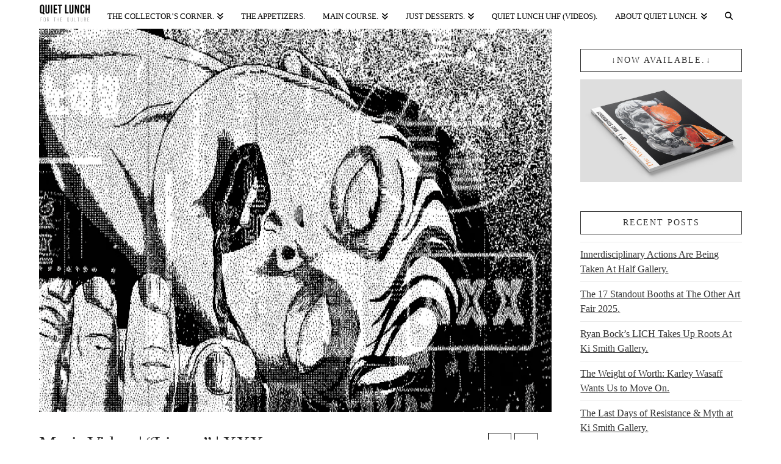

--- FILE ---
content_type: text/html; charset=UTF-8
request_url: https://www.quietlunch.com/music-video-liquor-xxx/
body_size: 10069
content:
<!DOCTYPE html><html class="no-js" dir="ltr" lang="en" prefix="og: https://ogp.me/ns#"><head><meta charset="UTF-8"><meta name="viewport" content="width=device-width, initial-scale=1.0"><link rel="pingback" href="https://www.quietlunch.com/xmlrpc.php"><link media="all" href="https://www.quietlunch.com/wp-content/cache/autoptimize/css/autoptimize_dbf68b320c23c3597af97093099e5b89.css" rel="stylesheet"><link media="only screen and (max-width: 768px)" href="https://www.quietlunch.com/wp-content/cache/autoptimize/css/autoptimize_6fe211f8bb15af76999ce9135805d7af.css" rel="stylesheet"><title>Music Video. | “Liquor” | XXX.Niki Gatewood</title> <!-- All in One SEO 4.9.3 - aioseo.com --><meta name="description" content="Consumption used to escape a regimented existence is explored by XXX. In their Mattis Dovier-skewed visual to &quot;Liquor,&quot; FRNK and Kim Ximya employ their their precise artistic integrity; dopeness ensues. Kyomi, the debut EP from this anti-K-Pop duo was released on July 9, 2016. Reflecting repression, &quot;Liquor&quot; compels one to exercise freedom. Restraint, a polarizing complex is questioned. WithConsumption used to escape a regimented existence is explored by XXX. In their Mattis Dovier-skewed visual to &quot;Liquor,&quot; FRNK and Kim Ximya employ their their precise artistic integrity; dopeness ensues. Kyomi, the debut EP from this anti-K-Pop duo was released on July 9, 2016. Reflecting repression, &quot;Liquor&quot; compels one to exercise freedom. Restraint, a polarizing complex is questioned. With" /><meta name="robots" content="max-image-preview:large" /><meta name="author" content="Niki Gatewood"/><meta name="google-site-verification" content="pe7P2RLivFm2rB9uLuw5PfIa0L6kga6YNvmfA1MPmdc" /><meta name="msvalidate.01" content="3F291F3EAF88600BE4A1410E1F5CBA89" /><meta name="p:domain_verify" content="4219077f26dd40d646a939b501650c38" /><meta name="keywords" content="audiorotic" /><link rel="canonical" href="https://www.quietlunch.com/music-video-liquor-xxx/" /><meta name="generator" content="All in One SEO (AIOSEO) 4.9.3" /><meta property="og:locale" content="en_US" /><meta property="og:site_name" content="Quiet Lunch." /><meta property="og:type" content="article" /><meta property="og:title" content="Music Video. | “Liquor” | XXX.Niki Gatewood" /><meta property="og:description" content="Consumption used to escape a regimented existence is explored by XXX. In their Mattis Dovier-skewed visual to &quot;Liquor,&quot; FRNK and Kim Ximya employ their their precise artistic integrity; dopeness ensues. Kyomi, the debut EP from this anti-K-Pop duo was released on July 9, 2016. Reflecting repression, &quot;Liquor&quot; compels one to exercise freedom. Restraint, a polarizing complex is questioned. WithConsumption used to escape a regimented existence is explored by XXX. In their Mattis Dovier-skewed visual to &quot;Liquor,&quot; FRNK and Kim Ximya employ their their precise artistic integrity; dopeness ensues. Kyomi, the debut EP from this anti-K-Pop duo was released on July 9, 2016. Reflecting repression, &quot;Liquor&quot; compels one to exercise freedom. Restraint, a polarizing complex is questioned. With" /><meta property="og:url" content="https://www.quietlunch.com/music-video-liquor-xxx/" /><meta property="fb:app_id" content="460012074197254" /><meta property="fb:admins" content="100002358272372" /><meta property="og:image" content="https://www.quietlunch.com/wp-content/uploads/2017/02/liquor.png" /><meta property="og:image:secure_url" content="https://www.quietlunch.com/wp-content/uploads/2017/02/liquor.png" /><meta property="og:image:width" content="840" /><meta property="og:image:height" content="630" /><meta property="article:published_time" content="2017-02-06T17:10:44+00:00" /><meta property="article:modified_time" content="2018-06-12T14:21:31+00:00" /><meta property="article:publisher" content="http://www.facebook.com/quietlunch" /><meta name="twitter:card" content="summary_large_image" /><meta name="twitter:site" content="@TheQuietLunch" /><meta name="twitter:title" content="Music Video. | “Liquor” | XXX.Niki Gatewood" /><meta name="twitter:description" content="Consumption used to escape a regimented existence is explored by XXX. In their Mattis Dovier-skewed visual to &quot;Liquor,&quot; FRNK and Kim Ximya employ their their precise artistic integrity; dopeness ensues. Kyomi, the debut EP from this anti-K-Pop duo was released on July 9, 2016. Reflecting repression, &quot;Liquor&quot; compels one to exercise freedom. Restraint, a polarizing complex is questioned. WithConsumption used to escape a regimented existence is explored by XXX. In their Mattis Dovier-skewed visual to &quot;Liquor,&quot; FRNK and Kim Ximya employ their their precise artistic integrity; dopeness ensues. Kyomi, the debut EP from this anti-K-Pop duo was released on July 9, 2016. Reflecting repression, &quot;Liquor&quot; compels one to exercise freedom. Restraint, a polarizing complex is questioned. With" /><meta name="twitter:creator" content="@TheQuietLunch" /><meta name="twitter:image" content="https://www.quietlunch.com/wp-content/uploads/2017/02/liquor.png" /> <script type="application/ld+json" class="aioseo-schema">{"@context":"https:\/\/schema.org","@graph":[{"@type":"Article","@id":"https:\/\/www.quietlunch.com\/music-video-liquor-xxx\/#article","name":"Music Video. | \u201cLiquor\u201d | XXX.Niki Gatewood","headline":"Music Video. | &#8220;Liquor&#8221; | XXX.","author":{"@id":"https:\/\/www.quietlunch.com\/author\/nikigatewood\/#author"},"publisher":{"@id":"https:\/\/www.quietlunch.com\/#organization"},"image":{"@type":"ImageObject","url":"https:\/\/www.quietlunch.com\/wp-content\/uploads\/2017\/02\/liquor.png","width":840,"height":630},"datePublished":"2017-02-06T12:10:44+00:00","dateModified":"2018-06-12T14:21:31+00:00","inLanguage":"en","mainEntityOfPage":{"@id":"https:\/\/www.quietlunch.com\/music-video-liquor-xxx\/#webpage"},"isPartOf":{"@id":"https:\/\/www.quietlunch.com\/music-video-liquor-xxx\/#webpage"},"articleSection":"Audiorotic"},{"@type":"BreadcrumbList","@id":"https:\/\/www.quietlunch.com\/music-video-liquor-xxx\/#breadcrumblist","itemListElement":[{"@type":"ListItem","@id":"https:\/\/www.quietlunch.com#listItem","position":1,"name":"Home","item":"https:\/\/www.quietlunch.com","nextItem":{"@type":"ListItem","@id":"https:\/\/www.quietlunch.com\/category\/music\/#listItem","name":"Audiorotic"}},{"@type":"ListItem","@id":"https:\/\/www.quietlunch.com\/category\/music\/#listItem","position":2,"name":"Audiorotic","item":"https:\/\/www.quietlunch.com\/category\/music\/","nextItem":{"@type":"ListItem","@id":"https:\/\/www.quietlunch.com\/music-video-liquor-xxx\/#listItem","name":"Music Video. | &#8220;Liquor&#8221; | XXX."},"previousItem":{"@type":"ListItem","@id":"https:\/\/www.quietlunch.com#listItem","name":"Home"}},{"@type":"ListItem","@id":"https:\/\/www.quietlunch.com\/music-video-liquor-xxx\/#listItem","position":3,"name":"Music Video. | &#8220;Liquor&#8221; | XXX.","previousItem":{"@type":"ListItem","@id":"https:\/\/www.quietlunch.com\/category\/music\/#listItem","name":"Audiorotic"}}]},{"@type":"Organization","@id":"https:\/\/www.quietlunch.com\/#organization","name":"QUIET LUNCH, LLC","description":"F O R  T H E  Q U L T U R E.","url":"https:\/\/www.quietlunch.com\/","telephone":"+13476378801","logo":{"@type":"ImageObject","url":"https:\/\/www.quietlunch.com\/wp-content\/uploads\/2016\/11\/quietlunch-bear-face-w-copy-logo-vector-2016.png","@id":"https:\/\/www.quietlunch.com\/music-video-liquor-xxx\/#organizationLogo","width":1063,"height":920},"image":{"@id":"https:\/\/www.quietlunch.com\/music-video-liquor-xxx\/#organizationLogo"},"sameAs":["http:\/\/www.facebook.com\/quietlunch","http:\/\/twitter.com\/TheQuietLunch","http:\/\/instagram.com\/quietlunch","http:\/\/pinterest.com\/quietlunch","http:\/\/www.youtube.com\/user\/TheQuietLunch","http:\/\/thequietlunch.tumblr.com\/","http:\/\/soundcloud.com\/quietlunch"]},{"@type":"Person","@id":"https:\/\/www.quietlunch.com\/author\/nikigatewood\/#author","url":"https:\/\/www.quietlunch.com\/author\/nikigatewood\/","name":"Niki Gatewood","image":{"@type":"ImageObject","@id":"https:\/\/www.quietlunch.com\/music-video-liquor-xxx\/#authorImage","url":"https:\/\/secure.gravatar.com\/avatar\/c5c526ba2c5711bcb125170094767eb073bf6dfa6d758c2855350e96dece05a4?s=96&d=mm&r=g","width":96,"height":96,"caption":"Niki Gatewood"}},{"@type":"WebPage","@id":"https:\/\/www.quietlunch.com\/music-video-liquor-xxx\/#webpage","url":"https:\/\/www.quietlunch.com\/music-video-liquor-xxx\/","name":"Music Video. | \u201cLiquor\u201d | XXX.Niki Gatewood","description":"Consumption used to escape a regimented existence is explored by XXX. In their Mattis Dovier-skewed visual to \"Liquor,\" FRNK and Kim Ximya employ their their precise artistic integrity; dopeness ensues. Kyomi, the debut EP from this anti-K-Pop duo was released on July 9, 2016. Reflecting repression, \"Liquor\" compels one to exercise freedom. Restraint, a polarizing complex is questioned. WithConsumption used to escape a regimented existence is explored by XXX. In their Mattis Dovier-skewed visual to \"Liquor,\" FRNK and Kim Ximya employ their their precise artistic integrity; dopeness ensues. Kyomi, the debut EP from this anti-K-Pop duo was released on July 9, 2016. Reflecting repression, \"Liquor\" compels one to exercise freedom. Restraint, a polarizing complex is questioned. With","inLanguage":"en","isPartOf":{"@id":"https:\/\/www.quietlunch.com\/#website"},"breadcrumb":{"@id":"https:\/\/www.quietlunch.com\/music-video-liquor-xxx\/#breadcrumblist"},"author":{"@id":"https:\/\/www.quietlunch.com\/author\/nikigatewood\/#author"},"creator":{"@id":"https:\/\/www.quietlunch.com\/author\/nikigatewood\/#author"},"image":{"@type":"ImageObject","url":"https:\/\/www.quietlunch.com\/wp-content\/uploads\/2017\/02\/liquor.png","@id":"https:\/\/www.quietlunch.com\/music-video-liquor-xxx\/#mainImage","width":840,"height":630},"primaryImageOfPage":{"@id":"https:\/\/www.quietlunch.com\/music-video-liquor-xxx\/#mainImage"},"datePublished":"2017-02-06T12:10:44+00:00","dateModified":"2018-06-12T14:21:31+00:00"},{"@type":"WebSite","@id":"https:\/\/www.quietlunch.com\/#website","url":"https:\/\/www.quietlunch.com\/","name":"Quiet Lunch.","description":"F O R  T H E  Q U L T U R E.","inLanguage":"en","publisher":{"@id":"https:\/\/www.quietlunch.com\/#organization"}}]}</script> <!-- All in One SEO --> <script>window._wca = window._wca || [];</script> <link rel='dns-prefetch' href='//platform-api.sharethis.com' /><link rel='dns-prefetch' href='//stats.wp.com' /><link rel="alternate" type="application/rss+xml" title="Quiet Lunch. &raquo; Feed" href="https://www.quietlunch.com/feed/" /><link rel="alternate" type="application/rss+xml" title="Quiet Lunch. &raquo; Comments Feed" href="https://www.quietlunch.com/comments/feed/" /><link rel="alternate" title="oEmbed (JSON)" type="application/json+oembed" href="https://www.quietlunch.com/wp-json/oembed/1.0/embed?url=https%3A%2F%2Fwww.quietlunch.com%2Fmusic-video-liquor-xxx%2F" /><link rel="alternate" title="oEmbed (XML)" type="text/xml+oembed" href="https://www.quietlunch.com/wp-json/oembed/1.0/embed?url=https%3A%2F%2Fwww.quietlunch.com%2Fmusic-video-liquor-xxx%2F&#038;format=xml" /><link rel='stylesheet' id='dashicons-css' href='https://www.quietlunch.com/wp-includes/css/dashicons.min.css' type='text/css' media='all' /> <script type="text/javascript" src="https://www.quietlunch.com/wp-includes/js/jquery/jquery.min.js" id="jquery-core-js"></script> <script type="text/javascript" src="//platform-api.sharethis.com/js/sharethis.js#property=6349964dc2af2800193d4fa3&amp;product=-buttons&amp;source=sharethis-share-buttons-wordpress" id="share-this-share-buttons-mu-js"></script> <script type="text/javascript" id="wc-add-to-cart-js-extra">/* <![CDATA[ */
var wc_add_to_cart_params = {"ajax_url":"/wp-admin/admin-ajax.php","wc_ajax_url":"/?wc-ajax=%%endpoint%%","i18n_view_cart":"View cart","cart_url":"https://www.quietlunch.com/shop/cart/","is_cart":"","cart_redirect_after_add":"no"};
//# sourceURL=wc-add-to-cart-js-extra
/* ]]> */</script> <script type="text/javascript" id="woocommerce-js-extra">/* <![CDATA[ */
var woocommerce_params = {"ajax_url":"/wp-admin/admin-ajax.php","wc_ajax_url":"/?wc-ajax=%%endpoint%%","i18n_password_show":"Show password","i18n_password_hide":"Hide password"};
//# sourceURL=woocommerce-js-extra
/* ]]> */</script> <script type="text/javascript" id="WCPAY_ASSETS-js-extra">/* <![CDATA[ */
var wcpayAssets = {"url":"https://www.quietlunch.com/wp-content/plugins/woocommerce-payments/dist/"};
//# sourceURL=WCPAY_ASSETS-js-extra
/* ]]> */</script> <script type="text/javascript" src="https://stats.wp.com/s-202605.js" id="woocommerce-analytics-js" defer="defer" data-wp-strategy="defer"></script> <link rel="https://api.w.org/" href="https://www.quietlunch.com/wp-json/" /><link rel="alternate" title="JSON" type="application/json" href="https://www.quietlunch.com/wp-json/wp/v2/posts/75841" /><link rel='shortlink' href='https://www.quietlunch.com/?p=75841' /> <noscript><style>.woocommerce-product-gallery{ opacity: 1 !important; }</style></noscript><meta name="generator" content="Powered by Slider Revolution 6.7.40 - responsive, Mobile-Friendly Slider Plugin for WordPress with comfortable drag and drop interface." /><link rel="icon" href="https://www.quietlunch.com/wp-content/uploads/2016/11/cropped-quietlunch-bear-face-w-copy-logo-vector-2016-32x32.png" sizes="32x32" /><link rel="icon" href="https://www.quietlunch.com/wp-content/uploads/2016/11/cropped-quietlunch-bear-face-w-copy-logo-vector-2016-192x192.png" sizes="192x192" /><link rel="apple-touch-icon" href="https://www.quietlunch.com/wp-content/uploads/2016/11/cropped-quietlunch-bear-face-w-copy-logo-vector-2016-180x180.png" /><meta name="msapplication-TileImage" content="https://www.quietlunch.com/wp-content/uploads/2016/11/cropped-quietlunch-bear-face-w-copy-logo-vector-2016-270x270.png" /> <!-- Google Analytics --> <script>(function(i,s,o,g,r,a,m){i['GoogleAnalyticsObject']=r;i[r]=i[r]||function(){
    (i[r].q=i[r].q||[]).push(arguments)},i[r].l=1*new Date();a=s.createElement(o),
    m=s.getElementsByTagName(o)[0];a.async=1;a.src=g;m.parentNode.insertBefore(a,m)
    })(window,document,'script','https://www.google-analytics.com/analytics.js','ga');

    ga('create', '', 'auto');
    ga('send', 'pageview');</script> <!-- End Google Analytics --></head><body class="wp-singular post-template-default single single-post postid-75841 single-format-standard wp-theme-x theme-x woocommerce-no-js x-ethos x-full-width-layout-active x-content-sidebar-active x-navbar-fixed-top-active cornerstone-v7_7_12 x-v10_1_10"><div id="x-root" class="x-root"><div id="top" class="site"><header class="masthead masthead-inline" role="banner"><div class="x-navbar-wrap"><div class="x-navbar"><div class="x-navbar-inner"><div class="x-container max width"> <a href="https://www.quietlunch.com/" class="x-brand img"> <img src="//www.quietlunch.com/wp-content/uploads/2019/08/quietlunch-copy-logo-vector-2019-e1566437290390.png" alt="Quiet Lunch."></a> <a href="#" id="x-btn-navbar" class="x-btn-navbar collapsed" data-x-toggle="collapse-b" data-x-toggleable="x-nav-wrap-mobile" aria-expanded="false" aria-controls="x-nav-wrap-mobile" role="button"> <i class="x-icon-bars" data-x-icon-s="&#xf0c9;"></i> <span class="visually-hidden">Navigation</span> </a><nav class="x-nav-wrap desktop" role="navigation"><ul id="menu-home" class="x-nav"><li id="menu-item-94001" class="menu-item menu-item-type-post_type menu-item-object-page menu-item-has-children menu-item-94001"><a href="https://www.quietlunch.com/shop/" title="Quiet Lunch Online Shop"><span>The Collector&#8217;s Corner.</span></a><ul class="sub-menu"><li id="menu-item-97430" class="menu-item menu-item-type-taxonomy menu-item-object-product_cat menu-item-97430 tax-item tax-item-26938"><a href="https://www.quietlunch.com/product-category/books/"><span>Books</span></a></li></ul></li><li id="menu-item-93935" class="menu-item menu-item-type-post_type menu-item-object-page current_page_parent menu-item-93935"><a href="https://www.quietlunch.com/recent-posts/" title="Fresh Off The Menu"><span>The Appetizers.</span></a></li><li id="menu-item-94260" class="menu-item menu-item-type-custom menu-item-object-custom menu-item-has-children menu-item-94260"><a href="#"><span>Main Course.</span></a><ul class="sub-menu"><li id="menu-item-94262" class="menu-item menu-item-type-taxonomy menu-item-object-category current-post-ancestor current-menu-parent current-post-parent menu-item-94262 tax-item tax-item-7"><a href="https://www.quietlunch.com/category/music/"><span>Audiorotic</span></a></li><li id="menu-item-94263" class="menu-item menu-item-type-taxonomy menu-item-object-category menu-item-94263 tax-item tax-item-26395"><a href="https://www.quietlunch.com/category/visual-arts/"><span>Visual Arts</span></a></li><li id="menu-item-94269" class="menu-item menu-item-type-taxonomy menu-item-object-category menu-item-94269 tax-item tax-item-26902"><a href="https://www.quietlunch.com/category/fashion/"><span>Fashion</span></a></li></ul></li><li id="menu-item-94261" class="menu-item menu-item-type-custom menu-item-object-custom menu-item-has-children menu-item-94261"><a href="#"><span>Just Desserts.</span></a><ul class="sub-menu"><li id="menu-item-94268" class="menu-item menu-item-type-taxonomy menu-item-object-category menu-item-94268 tax-item tax-item-27031"><a href="https://www.quietlunch.com/category/food/"><span>Pie Hole</span></a></li><li id="menu-item-94265" class="menu-item menu-item-type-taxonomy menu-item-object-category menu-item-94265 tax-item tax-item-26501"><a href="https://www.quietlunch.com/category/visual-arts/film/"><span>Film</span></a></li><li id="menu-item-97682" class="menu-item menu-item-type-taxonomy menu-item-object-category menu-item-97682 tax-item tax-item-27033"><a href="https://www.quietlunch.com/category/tech/"><span>Gizmos, Gadgets &#038; Gears</span></a></li><li id="menu-item-94264" class="menu-item menu-item-type-taxonomy menu-item-object-category menu-item-94264 tax-item tax-item-27032"><a href="https://www.quietlunch.com/category/visual-arts/nfsw/"><span>NFSW</span></a></li><li id="menu-item-93936" class="menu-item menu-item-type-custom menu-item-object-custom menu-item-has-children menu-item-93936"><a href="#"><span>Takeout.</span></a><ul class="sub-menu"><li id="menu-item-94266" class="menu-item menu-item-type-taxonomy menu-item-object-category menu-item-94266 tax-item tax-item-26557"><a href="https://www.quietlunch.com/category/miscellaneous/"><span>Crumbs</span></a></li><li id="menu-item-93830" class="menu-item menu-item-type-taxonomy menu-item-object-category menu-item-93830 tax-item tax-item-3"><a href="https://www.quietlunch.com/category/cuntfessions/"><span>(Cunt)fessions</span></a></li><li id="menu-item-94267" class="menu-item menu-item-type-taxonomy menu-item-object-category menu-item-94267 tax-item tax-item-29"><a href="https://www.quietlunch.com/category/marry-screw-kill/"><span>Marry + Screw + Kill</span></a></li><li id="menu-item-94270" class="menu-item menu-item-type-taxonomy menu-item-object-category menu-item-94270 tax-item tax-item-53"><a href="https://www.quietlunch.com/category/the-actual-factual/"><span>The Actual Factual</span></a></li></ul></li></ul></li><li id="menu-item-93817" class="menu-item menu-item-type-post_type menu-item-object-page menu-item-93817"><a href="https://www.quietlunch.com/youtube/"><span>Quiet Lunch UHF (Videos).</span></a></li><li id="menu-item-93819" class="menu-item menu-item-type-post_type menu-item-object-page menu-item-has-children menu-item-93819"><a href="https://www.quietlunch.com/about-quiet-lunch/"><span>About Quiet Lunch.</span></a><ul class="sub-menu"><li id="menu-item-93818" class="menu-item menu-item-type-post_type menu-item-object-page menu-item-93818"><a href="https://www.quietlunch.com/the-staff/"><span>The Staff.</span></a></li><li id="menu-item-93821" class="menu-item menu-item-type-post_type menu-item-object-page menu-item-93821"><a href="https://www.quietlunch.com/submit/" title="To Get Featured On Quiet Lunch!"><span>Submit Your Art</span></a></li><li id="menu-item-93820" class="menu-item menu-item-type-post_type menu-item-object-page menu-item-93820"><a href="https://www.quietlunch.com/contact-us/"><span>Contact Us.</span></a></li></ul></li><li class="menu-item x-menu-item x-menu-item-search"><a href="#" class="x-btn-navbar-search"><span><i class="x-icon-search" data-x-icon-s="&#xf002;" aria-hidden="true"></i><span class="x-hidden-desktop"> Search</span></span></a></li></ul></nav><div id="x-nav-wrap-mobile" class="x-nav-wrap mobile x-collapsed" data-x-toggleable="x-nav-wrap-mobile" data-x-toggle-collapse="1" aria-hidden="true" aria-labelledby="x-btn-navbar"><ul id="menu-home-1" class="x-nav"><li class="menu-item menu-item-type-post_type menu-item-object-page menu-item-has-children menu-item-94001"><a href="https://www.quietlunch.com/shop/" title="Quiet Lunch Online Shop"><span>The Collector&#8217;s Corner.</span></a><ul class="sub-menu"><li class="menu-item menu-item-type-taxonomy menu-item-object-product_cat menu-item-97430 tax-item tax-item-26938"><a href="https://www.quietlunch.com/product-category/books/"><span>Books</span></a></li></ul></li><li class="menu-item menu-item-type-post_type menu-item-object-page current_page_parent menu-item-93935"><a href="https://www.quietlunch.com/recent-posts/" title="Fresh Off The Menu"><span>The Appetizers.</span></a></li><li class="menu-item menu-item-type-custom menu-item-object-custom menu-item-has-children menu-item-94260"><a href="#"><span>Main Course.</span></a><ul class="sub-menu"><li class="menu-item menu-item-type-taxonomy menu-item-object-category current-post-ancestor current-menu-parent current-post-parent menu-item-94262 tax-item tax-item-7"><a href="https://www.quietlunch.com/category/music/"><span>Audiorotic</span></a></li><li class="menu-item menu-item-type-taxonomy menu-item-object-category menu-item-94263 tax-item tax-item-26395"><a href="https://www.quietlunch.com/category/visual-arts/"><span>Visual Arts</span></a></li><li class="menu-item menu-item-type-taxonomy menu-item-object-category menu-item-94269 tax-item tax-item-26902"><a href="https://www.quietlunch.com/category/fashion/"><span>Fashion</span></a></li></ul></li><li class="menu-item menu-item-type-custom menu-item-object-custom menu-item-has-children menu-item-94261"><a href="#"><span>Just Desserts.</span></a><ul class="sub-menu"><li class="menu-item menu-item-type-taxonomy menu-item-object-category menu-item-94268 tax-item tax-item-27031"><a href="https://www.quietlunch.com/category/food/"><span>Pie Hole</span></a></li><li class="menu-item menu-item-type-taxonomy menu-item-object-category menu-item-94265 tax-item tax-item-26501"><a href="https://www.quietlunch.com/category/visual-arts/film/"><span>Film</span></a></li><li class="menu-item menu-item-type-taxonomy menu-item-object-category menu-item-97682 tax-item tax-item-27033"><a href="https://www.quietlunch.com/category/tech/"><span>Gizmos, Gadgets &#038; Gears</span></a></li><li class="menu-item menu-item-type-taxonomy menu-item-object-category menu-item-94264 tax-item tax-item-27032"><a href="https://www.quietlunch.com/category/visual-arts/nfsw/"><span>NFSW</span></a></li><li class="menu-item menu-item-type-custom menu-item-object-custom menu-item-has-children menu-item-93936"><a href="#"><span>Takeout.</span></a><ul class="sub-menu"><li class="menu-item menu-item-type-taxonomy menu-item-object-category menu-item-94266 tax-item tax-item-26557"><a href="https://www.quietlunch.com/category/miscellaneous/"><span>Crumbs</span></a></li><li class="menu-item menu-item-type-taxonomy menu-item-object-category menu-item-93830 tax-item tax-item-3"><a href="https://www.quietlunch.com/category/cuntfessions/"><span>(Cunt)fessions</span></a></li><li class="menu-item menu-item-type-taxonomy menu-item-object-category menu-item-94267 tax-item tax-item-29"><a href="https://www.quietlunch.com/category/marry-screw-kill/"><span>Marry + Screw + Kill</span></a></li><li class="menu-item menu-item-type-taxonomy menu-item-object-category menu-item-94270 tax-item tax-item-53"><a href="https://www.quietlunch.com/category/the-actual-factual/"><span>The Actual Factual</span></a></li></ul></li></ul></li><li class="menu-item menu-item-type-post_type menu-item-object-page menu-item-93817"><a href="https://www.quietlunch.com/youtube/"><span>Quiet Lunch UHF (Videos).</span></a></li><li class="menu-item menu-item-type-post_type menu-item-object-page menu-item-has-children menu-item-93819"><a href="https://www.quietlunch.com/about-quiet-lunch/"><span>About Quiet Lunch.</span></a><ul class="sub-menu"><li class="menu-item menu-item-type-post_type menu-item-object-page menu-item-93818"><a href="https://www.quietlunch.com/the-staff/"><span>The Staff.</span></a></li><li class="menu-item menu-item-type-post_type menu-item-object-page menu-item-93821"><a href="https://www.quietlunch.com/submit/" title="To Get Featured On Quiet Lunch!"><span>Submit Your Art</span></a></li><li class="menu-item menu-item-type-post_type menu-item-object-page menu-item-93820"><a href="https://www.quietlunch.com/contact-us/"><span>Contact Us.</span></a></li></ul></li><li class="menu-item x-menu-item x-menu-item-search"><a href="#" class="x-btn-navbar-search"><span><i class="x-icon-search" data-x-icon-s="&#xf002;" aria-hidden="true"></i><span class="x-hidden-desktop"> Search</span></span></a></li></ul></div></div></div></div></div></header><div class="x-container max width main"><div class="offset cf"><div class="x-main left" role="main"><article id="post-75841" class="post-75841 post type-post status-publish format-standard has-post-thumbnail hentry category-music"><div class="entry-featured"><div class="entry-thumb"><img width="840" height="630" src="https://www.quietlunch.com/wp-content/uploads/2017/02/liquor.png" class="attachment-entry size-entry wp-post-image" alt="" decoding="async" fetchpriority="high" srcset="https://www.quietlunch.com/wp-content/uploads/2017/02/liquor.png 840w, https://www.quietlunch.com/wp-content/uploads/2017/02/liquor-500x375.png 500w, https://www.quietlunch.com/wp-content/uploads/2017/02/liquor-760x570.png 760w, https://www.quietlunch.com/wp-content/uploads/2017/02/liquor-400x300.png 400w, https://www.quietlunch.com/wp-content/uploads/2017/02/liquor-768x576.png 768w, https://www.quietlunch.com/wp-content/uploads/2017/02/liquor-100x75.png 100w" sizes="(max-width: 840px) 100vw, 840px" /></div></div><div class="entry-wrap"><header class="entry-header"><div class="x-nav-articles"> <a href="https://www.quietlunch.com/thirsty-hearts-thorin-loeks/" title="" class="prev"> <i class="x-icon-chevron-left" data-x-icon-s="&#xf053;"></i> </a> <a href="https://www.quietlunch.com/music-video-angel-emeline/" title="" class="next"> <i class="x-icon-chevron-right" data-x-icon-s="&#xf054;"></i> </a></div><h1 class="entry-title">Music Video. | &#8220;Liquor&#8221; | XXX.</h1><p class="p-meta"><span>In <a href="https://www.quietlunch.com/category/music/" title="View all posts in: &ldquo;Audiorotic&rdquo;"> Audiorotic</a> by Niki Gatewood</span><span><time class="entry-date" datetime="2017-02-06T12:10:44+00:00">February 6, 2017</time></span></p></header><div class="entry-content content"><div style="margin-top: 0px; margin-bottom: 0px;" class="sharethis-inline-share-buttons" ></div><div> <span  class="x-dropcap" >C</span>onsumption used to escape a regimented existence is explored by  <a href="http://beastsandnatives.com">XXX</a>.  In their <b><a href="https://vimeo.com/mattisdovier">Mattis Dovier</a>&#8211;</b>skewed visual to &#8220;Liquor,&#8221; FRNK and Kim Ximya  employ their their precise artistic integrity; dopeness ensues. <em><a href="https://itunes.apple.com/us/album/kyomi/id1132639963">Kyomi</a></em>, the debut EP from this anti-K-Pop duo was released on July 9, 2016.</p><div>Reflecting repression, &#8220;Liquor&#8221; compels one to exercise freedom. Restraint, a polarizing complex  is questioned. With production and emceeing, FRNK and Kim respectively offer their unique perspective.</div><div></div><div><p>Press play.</p><hr /></div><div></div><div><div class="x-resp-embed x-is-video x-is-youtube"><iframe width="1110" height="624" src="https://www.youtube.com/embed/47QwKId3AVU?feature=oembed" frameborder="0" allow="autoplay; encrypted-media" allowfullscreen></iframe></div><hr /><p><img decoding="async" class="aligncenter size-full wp-image-75844" src="https://quietlunch.com/wp-content/uploads/2017/02/Kyomi.jpg" alt="" width="500" height="500" srcset="https://www.quietlunch.com/wp-content/uploads/2017/02/Kyomi.jpg 500w, https://www.quietlunch.com/wp-content/uploads/2017/02/Kyomi-1-100x100.jpg 100w, https://www.quietlunch.com/wp-content/uploads/2017/02/Kyomi-250x250.jpg 250w, https://www.quietlunch.com/wp-content/uploads/2017/02/Kyomi-400x400.jpg 400w" sizes="(max-width: 500px) 100vw, 500px" /></p></div></div><div class="saboxplugin-wrap" itemtype="http://schema.org/Person" itemscope itemprop="author"><div class="saboxplugin-tab"><div class="saboxplugin-gravatar"><img alt='Niki Gatewood' src='https://secure.gravatar.com/avatar/c5c526ba2c5711bcb125170094767eb073bf6dfa6d758c2855350e96dece05a4?s=100&#038;d=mm&#038;r=g' srcset='https://secure.gravatar.com/avatar/c5c526ba2c5711bcb125170094767eb073bf6dfa6d758c2855350e96dece05a4?s=200&#038;d=mm&#038;r=g 2x' class='avatar avatar-100 photo' height='100' width='100' itemprop="image"/></div><div class="saboxplugin-authorname"><a href="https://www.quietlunch.com/author/nikigatewood/" class="vcard author" rel="author"><span class="fn">Niki Gatewood</span></a></div><div class="saboxplugin-desc"><div itemprop="description"><p>I write.</p></div></div><div class="clearfix"></div></div></div></div></div></article></div><aside class="x-sidebar right" role="complementary"><div id="media_image-3" class="widget widget_media_image"><h4 class="h-widget">↓NOW AVAILABLE.↓</h4><a href="https://www.quietlunch.com/shop/thearchive-no1-jakescharbach/"><img width="800" height="509" src="https://www.quietlunch.com/wp-content/uploads/2019/08/Magazine_Mockup_cover2019web.jpg" class="image wp-image-99772  attachment-full size-full" alt="" style="max-width: 100%; height: auto;" decoding="async" loading="lazy" srcset="https://www.quietlunch.com/wp-content/uploads/2019/08/Magazine_Mockup_cover2019web.jpg 800w, https://www.quietlunch.com/wp-content/uploads/2019/08/Magazine_Mockup_cover2019web-500x318.jpg 500w, https://www.quietlunch.com/wp-content/uploads/2019/08/Magazine_Mockup_cover2019web-600x382.jpg 600w, https://www.quietlunch.com/wp-content/uploads/2019/08/Magazine_Mockup_cover2019web-768x489.jpg 768w, https://www.quietlunch.com/wp-content/uploads/2019/08/Magazine_Mockup_cover2019web-100x64.jpg 100w" sizes="auto, (max-width: 800px) 100vw, 800px" /></a></div><div id="custom_html-5" class="widget_text widget widget_custom_html"><div class="textwidget custom-html-widget"><center><script type="text/javascript" language="JavaScript">aj_server = 'https://litbreaker.nui.media/pipeline/'; aj_tagver = '1.0';

  aj_zone = 'litbreaker'; aj_adspot = '565448'; aj_page = '0'; aj_dim ='514841,514840'; aj_ch = ''; aj_ct = ''; aj_kw = '';

  aj_pv = true; aj_click = '';</script><script type="text/javascript" language="JavaScript" src="https://img.nui.media/banners/ajtg.js"></script></center></div></div><div id="custom_html-4" class="widget_text widget widget_custom_html"><div class="textwidget custom-html-widget"><center><script async src="https://pagead2.googlesyndication.com/pagead/js/adsbygoogle.js"></script> <script>(adsbygoogle = window.adsbygoogle || []).push({
    google_ad_client: "ca-pub-6156801118815273",
    enable_page_level_ads: true
  });</script></center></div></div><div id="recent-posts-2" class="widget widget_recent_entries"><h4 class="h-widget">Recent Posts</h4><ul><li> <a href="https://www.quietlunch.com/innerdisciplinary-half-gallery/">Innerdisciplinary Actions Are Being Taken At Half Gallery.</a></li><li> <a href="https://www.quietlunch.com/the-other-art-fair-2025/">The 17 Standout Booths at The Other Art Fair 2025.</a></li><li> <a href="https://www.quietlunch.com/ryan-bock-lich/">Ryan Bock&#8217;s LICH Takes Up Roots At Ki Smith Gallery.</a></li><li> <a href="https://www.quietlunch.com/karley-wasaff/">The Weight of Worth: Karley Wasaff Wants Us to Move On.</a></li><li> <a href="https://www.quietlunch.com/resistance-myth/">The Last Days of Resistance &amp; Myth at Ki Smith Gallery.</a></li></ul></div></aside></div></div><footer class="x-colophon top"><div class="x-container max width"><div class="x-column x-md x-1-4"></div><div class="x-column x-md x-1-4"></div><div class="x-column x-md x-1-4"></div><div class="x-column x-md x-1-4 last"></div></div></footer><footer class="x-colophon bottom" role="contentinfo"><div class="x-container max width"><div class="x-colophon-content"></div><ul id="menu-bottom" class="x-nav"><li id="menu-item-93945" class="menu-item menu-item-type-post_type menu-item-object-page menu-item-93945"><a href="https://www.quietlunch.com/submit/">Submit Your Art!</a></li><li id="menu-item-93947" class="menu-item menu-item-type-post_type menu-item-object-page menu-item-93947"><a href="https://www.quietlunch.com/about-quiet-lunch/">About Quiet Lunch,  LLC</a></li><li id="menu-item-93948" class="menu-item menu-item-type-post_type menu-item-object-page menu-item-93948"><a href="https://www.quietlunch.com/contact-us/">Contact Us.</a></li><li id="menu-item-93944" class="menu-item menu-item-type-post_type menu-item-object-page menu-item-93944"><a href="https://www.quietlunch.com/privacy-policy/copyright/">All Rights Reserved© 2018®</a></li><li id="menu-item-93946" class="menu-item menu-item-type-post_type menu-item-object-page menu-item-93946"><a href="https://www.quietlunch.com/tos/">Terms of Use.</a></li><li id="menu-item-93943" class="menu-item menu-item-type-post_type menu-item-object-page menu-item-privacy-policy menu-item-93943"><a rel="privacy-policy" href="https://www.quietlunch.com/privacy-policy/">Privacy Policy.</a></li><li id="menu-item-93942" class="menu-item menu-item-type-post_type menu-item-object-page menu-item-93942"><a href="https://www.quietlunch.com/content-guidelines/">Content Guidelines.</a></li></ul><div class="x-social-global"><a href="http://www.facebook.com/quietlunch" class="facebook" title="Facebook" target="_blank" rel=""><i class="x-icon-facebook-square" data-x-icon-b="&#xf082;" aria-hidden="true"></i></a><a href="http://twitter.com/TheQuietLunch" class="twitter" title="Twitter" target="_blank" rel=""><i class="x-icon-twitter-square" data-x-icon-b="&#xf081;" aria-hidden="true"></i></a><a href="http://plus.google.com/u/0/b/107910112491240556459/+Quietlunch/posts/p/pub" class="google-plus" title="Google+" target="_blank" rel=""><i class="x-icon-google-plus-square" data-x-icon-b="&#xf0d4;" aria-hidden="true"></i></a><a href="http://www.youtube.com/user/TheQuietLunch" class="youtube" title="YouTube" target="_blank" rel=""><i class="x-icon-youtube-square" data-x-icon-b="&#xf431;" aria-hidden="true"></i></a><a href="http://instagram.com/quietlunch" class="instagram" title="Instagram" target="_blank" rel=""><i class="x-icon-instagram" data-x-icon-b="&#xf16d;" aria-hidden="true"></i></a><a href="http://pinterest.com/quietlunch" class="pinterest" title="Pinterest" target="_blank" rel=""><i class="x-icon-pinterest-square" data-x-icon-b="&#xf0d3;" aria-hidden="true"></i></a><a href="http://thequietlunch.tumblr.com/" class="tumblr" title="Tumblr" target="_blank" rel=""><i class="x-icon-tumblr-square" data-x-icon-b="&#xf174;" aria-hidden="true"></i></a><a href="http://soundcloud.com/quietlunch" class="soundcloud" title="SoundCloud" target="_blank" rel=""><i class="x-icon-soundcloud" data-x-icon-b="&#xf1be;" aria-hidden="true"></i></a><a href="http://feeds.feedburner.com/QuietLunch" class="rss" title="RSS" target="_blank" rel=""><i class="x-icon-rss-square" data-x-icon-s="&#xf143;" aria-hidden="true"></i></a></div></div></footer><div class="x-searchform-overlay"><div class="x-searchform-overlay-inner"><div class="x-container max width"><form method="get" id="searchform" class="form-search center-text" action="https://www.quietlunch.com/"> <label for="s" class="cfc-h-tx tt-upper">Type and Press &ldquo;enter&rdquo; to Search</label> <input type="text" id="s" class="search-query cfc-h-tx center-text tt-upper" name="s"></form></div></div></div></div> <!-- END .x-site --> <a class="x-scroll-top right fade" title="Back to Top" data-rvt-scroll-top> <i class="x-icon-angle-up" data-x-icon-s="&#xf106;"></i> </a> <span class="x-scroll-top right fade" title="Back to Top" data-rvt-scroll-top> <i class='x-framework-icon x-icon-angle-up' data-x-icon-s='&#xf106;' aria-hidden=true></i> </span></div> <!-- END .x-root --> <script type="speculationrules">{"prefetch":[{"source":"document","where":{"and":[{"href_matches":"/*"},{"not":{"href_matches":["/wp-*.php","/wp-admin/*","/wp-content/uploads/*","/wp-content/*","/wp-content/plugins/*","/wp-content/themes/x/*","/*\\?(.+)"]}},{"not":{"selector_matches":"a[rel~=\"nofollow\"]"}},{"not":{"selector_matches":".no-prefetch, .no-prefetch a"}}]},"eagerness":"conservative"}]}</script> <script>var ajaxRevslider;function rsCustomAjaxContentLoadingFunction(){ajaxRevslider=function(obj){var content='',data={action:'revslider_ajax_call_front',client_action:'get_slider_html',token:'4be4ff2425',type:obj.type,id:obj.id,aspectratio:obj.aspectratio};jQuery.ajax({type:'post',url:'https://www.quietlunch.com/wp-admin/admin-ajax.php',dataType:'json',data:data,async:false,success:function(ret,textStatus,XMLHttpRequest){if(ret.success==true)content=ret.data;},error:function(e){console.log(e);}});return content;};var ajaxRemoveRevslider=function(obj){return jQuery(obj.selector+' .rev_slider').revkill();};if(jQuery.fn.tpessential!==undefined)if(typeof(jQuery.fn.tpessential.defaults)!=='undefined')jQuery.fn.tpessential.defaults.ajaxTypes.push({type:'revslider',func:ajaxRevslider,killfunc:ajaxRemoveRevslider,openAnimationSpeed:0.3});}var rsCustomAjaxContent_Once=false;if(document.readyState==="loading")document.addEventListener('readystatechange',function(){if((document.readyState==="interactive"||document.readyState==="complete")&&!rsCustomAjaxContent_Once){rsCustomAjaxContent_Once=true;rsCustomAjaxContentLoadingFunction();}});else{rsCustomAjaxContent_Once=true;rsCustomAjaxContentLoadingFunction();}</script> <script type='text/javascript'>(function () {
			var c = document.body.className;
			c = c.replace(/woocommerce-no-js/, 'woocommerce-js');
			document.body.className = c;
		})();</script> <script type="text/javascript" id="cs-js-extra">/* <![CDATA[ */
var csJsData = {"linkSelector":"#x-root a[href*=\"#\"]","bp":{"base":4,"ranges":[0,480,767,979,1200],"count":4}};
//# sourceURL=cs-js-extra
/* ]]> */</script> <script type="text/javascript" id="x-site-js-extra">/* <![CDATA[ */
var xJsData = {"scrollTop":"0.75"};
//# sourceURL=x-site-js-extra
/* ]]> */</script> <script type="text/javascript" id="wc-order-attribution-js-extra">/* <![CDATA[ */
var wc_order_attribution = {"params":{"lifetime":1.0e-5,"session":30,"base64":false,"ajaxurl":"https://www.quietlunch.com/wp-admin/admin-ajax.php","prefix":"wc_order_attribution_","allowTracking":true},"fields":{"source_type":"current.typ","referrer":"current_add.rf","utm_campaign":"current.cmp","utm_source":"current.src","utm_medium":"current.mdm","utm_content":"current.cnt","utm_id":"current.id","utm_term":"current.trm","utm_source_platform":"current.plt","utm_creative_format":"current.fmt","utm_marketing_tactic":"current.tct","session_entry":"current_add.ep","session_start_time":"current_add.fd","session_pages":"session.pgs","session_count":"udata.vst","user_agent":"udata.uag"}};
//# sourceURL=wc-order-attribution-js-extra
/* ]]> */</script> <script type="text/javascript" id="jetpack-stats-js-before">/* <![CDATA[ */
_stq = window._stq || [];
_stq.push([ "view", {"v":"ext","blog":"140143108","post":"75841","tz":"0","srv":"www.quietlunch.com","j":"1:15.4"} ]);
_stq.push([ "clickTrackerInit", "140143108", "75841" ]);
//# sourceURL=jetpack-stats-js-before
/* ]]> */</script> <script type="text/javascript" src="https://stats.wp.com/e-202605.js" id="jetpack-stats-js" defer="defer" data-wp-strategy="defer"></script> <script id="wp-emoji-settings" type="application/json">{"baseUrl":"https://s.w.org/images/core/emoji/17.0.2/72x72/","ext":".png","svgUrl":"https://s.w.org/images/core/emoji/17.0.2/svg/","svgExt":".svg","source":{"concatemoji":"https://www.quietlunch.com/wp-includes/js/wp-emoji-release.min.js"}}</script> <script type="module">/* <![CDATA[ */
/*! This file is auto-generated */
const a=JSON.parse(document.getElementById("wp-emoji-settings").textContent),o=(window._wpemojiSettings=a,"wpEmojiSettingsSupports"),s=["flag","emoji"];function i(e){try{var t={supportTests:e,timestamp:(new Date).valueOf()};sessionStorage.setItem(o,JSON.stringify(t))}catch(e){}}function c(e,t,n){e.clearRect(0,0,e.canvas.width,e.canvas.height),e.fillText(t,0,0);t=new Uint32Array(e.getImageData(0,0,e.canvas.width,e.canvas.height).data);e.clearRect(0,0,e.canvas.width,e.canvas.height),e.fillText(n,0,0);const a=new Uint32Array(e.getImageData(0,0,e.canvas.width,e.canvas.height).data);return t.every((e,t)=>e===a[t])}function p(e,t){e.clearRect(0,0,e.canvas.width,e.canvas.height),e.fillText(t,0,0);var n=e.getImageData(16,16,1,1);for(let e=0;e<n.data.length;e++)if(0!==n.data[e])return!1;return!0}function u(e,t,n,a){switch(t){case"flag":return n(e,"\ud83c\udff3\ufe0f\u200d\u26a7\ufe0f","\ud83c\udff3\ufe0f\u200b\u26a7\ufe0f")?!1:!n(e,"\ud83c\udde8\ud83c\uddf6","\ud83c\udde8\u200b\ud83c\uddf6")&&!n(e,"\ud83c\udff4\udb40\udc67\udb40\udc62\udb40\udc65\udb40\udc6e\udb40\udc67\udb40\udc7f","\ud83c\udff4\u200b\udb40\udc67\u200b\udb40\udc62\u200b\udb40\udc65\u200b\udb40\udc6e\u200b\udb40\udc67\u200b\udb40\udc7f");case"emoji":return!a(e,"\ud83e\u1fac8")}return!1}function f(e,t,n,a){let r;const o=(r="undefined"!=typeof WorkerGlobalScope&&self instanceof WorkerGlobalScope?new OffscreenCanvas(300,150):document.createElement("canvas")).getContext("2d",{willReadFrequently:!0}),s=(o.textBaseline="top",o.font="600 32px Arial",{});return e.forEach(e=>{s[e]=t(o,e,n,a)}),s}function r(e){var t=document.createElement("script");t.src=e,t.defer=!0,document.head.appendChild(t)}a.supports={everything:!0,everythingExceptFlag:!0},new Promise(t=>{let n=function(){try{var e=JSON.parse(sessionStorage.getItem(o));if("object"==typeof e&&"number"==typeof e.timestamp&&(new Date).valueOf()<e.timestamp+604800&&"object"==typeof e.supportTests)return e.supportTests}catch(e){}return null}();if(!n){if("undefined"!=typeof Worker&&"undefined"!=typeof OffscreenCanvas&&"undefined"!=typeof URL&&URL.createObjectURL&&"undefined"!=typeof Blob)try{var e="postMessage("+f.toString()+"("+[JSON.stringify(s),u.toString(),c.toString(),p.toString()].join(",")+"));",a=new Blob([e],{type:"text/javascript"});const r=new Worker(URL.createObjectURL(a),{name:"wpTestEmojiSupports"});return void(r.onmessage=e=>{i(n=e.data),r.terminate(),t(n)})}catch(e){}i(n=f(s,u,c,p))}t(n)}).then(e=>{for(const n in e)a.supports[n]=e[n],a.supports.everything=a.supports.everything&&a.supports[n],"flag"!==n&&(a.supports.everythingExceptFlag=a.supports.everythingExceptFlag&&a.supports[n]);var t;a.supports.everythingExceptFlag=a.supports.everythingExceptFlag&&!a.supports.flag,a.supports.everything||((t=a.source||{}).concatemoji?r(t.concatemoji):t.wpemoji&&t.twemoji&&(r(t.twemoji),r(t.wpemoji)))});
//# sourceURL=https://www.quietlunch.com/wp-includes/js/wp-emoji-loader.min.js
/* ]]> */</script> <script type="text/javascript">(function() {
				window.wcAnalytics = window.wcAnalytics || {};
				const wcAnalytics = window.wcAnalytics;

				// Set the assets URL for webpack to find the split assets.
				wcAnalytics.assets_url = 'https://www.quietlunch.com/wp-content/plugins/jetpack/jetpack_vendor/automattic/woocommerce-analytics/src/../build/';

				// Set the REST API tracking endpoint URL.
				wcAnalytics.trackEndpoint = 'https://www.quietlunch.com/wp-json/woocommerce-analytics/v1/track';

				// Set common properties for all events.
				wcAnalytics.commonProps = {"blog_id":140143108,"store_id":"5a7f3776-cd8c-4dde-97d5-34f49f8d10fd","ui":null,"url":"https://www.quietlunch.com","woo_version":"10.4.3","wp_version":"6.9","store_admin":0,"device":"desktop","store_currency":"USD","timezone":"+00:00","is_guest":1};

				// Set the event queue.
				wcAnalytics.eventQueue = [];

				// Features.
				wcAnalytics.features = {
					ch: false,
					sessionTracking: false,
					proxy: false,
				};

				wcAnalytics.breadcrumbs = ["Audiorotic","Music Video. | \u0026#8220;Liquor\u0026#8221; | XXX."];

				// Page context flags.
				wcAnalytics.pages = {
					isAccountPage: false,
					isCart: false,
				};
			})();</script> <script defer src="https://www.quietlunch.com/wp-content/cache/autoptimize/js/autoptimize_3dad44d9067aa7d246435ada4558bd44.js"></script></body></html>

--- FILE ---
content_type: text/html; charset=utf-8
request_url: https://www.google.com/recaptcha/api2/aframe
body_size: 268
content:
<!DOCTYPE HTML><html><head><meta http-equiv="content-type" content="text/html; charset=UTF-8"></head><body><script nonce="s_xqhFZ2Tisc_2TGROeDBA">/** Anti-fraud and anti-abuse applications only. See google.com/recaptcha */ try{var clients={'sodar':'https://pagead2.googlesyndication.com/pagead/sodar?'};window.addEventListener("message",function(a){try{if(a.source===window.parent){var b=JSON.parse(a.data);var c=clients[b['id']];if(c){var d=document.createElement('img');d.src=c+b['params']+'&rc='+(localStorage.getItem("rc::a")?sessionStorage.getItem("rc::b"):"");window.document.body.appendChild(d);sessionStorage.setItem("rc::e",parseInt(sessionStorage.getItem("rc::e")||0)+1);localStorage.setItem("rc::h",'1769669974624');}}}catch(b){}});window.parent.postMessage("_grecaptcha_ready", "*");}catch(b){}</script></body></html>